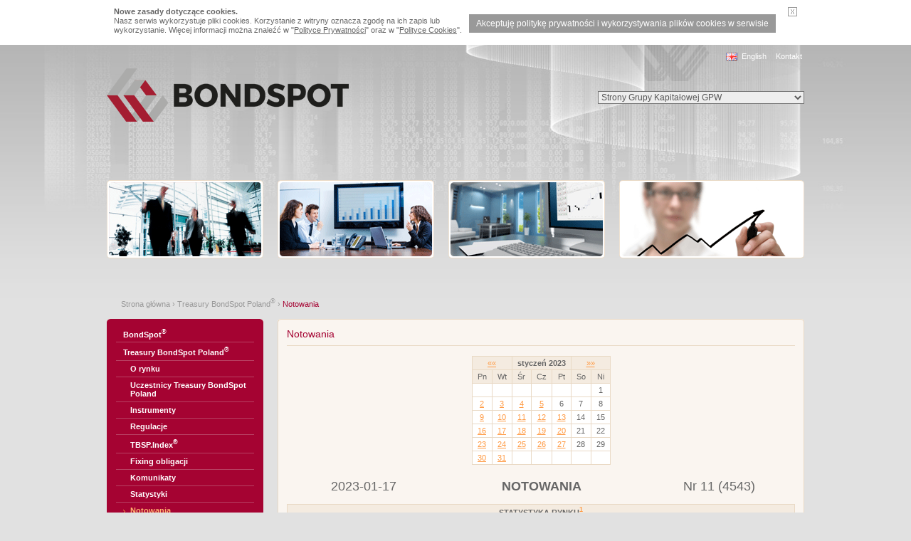

--- FILE ---
content_type: text/html; charset=UTF-8
request_url: https://www.bondspot.pl/notowania_TBSPoland?date=20230117&month=01&year=2023
body_size: 55186
content:


<!DOCTYPE html PUBLIC "-//W3C//DTD XHTML 1.0 Transitional//EN" "http://www.w3.org/TR/xhtml1/DTD/xhtml1-transitional.dtd">
<html xmlns="http://www.w3.org/1999/xhtml">
	<head>
		<meta http-equiv="Content-Type" content="text/html; charset=utf-8" />
				<title>BondSpot - Notowania</title>
		<meta name="robots" content="index, follow" />
		<meta name="description" content="BondSpot - Notowania" />
				<meta name="revisit-after" content="5 days" />		<meta name="author" content="SUPERMEDIA Interactive" />
		<link rel="stylesheet" type="text/css" href="html/css/style.css" />
		<script language="javascript" type="text/javascript" src="html/javascript/jquery-3.5.1.min.js"></script>
		<script language="javascript" type="text/javascript" src="html/javascript/jquery-migrate-1.4.1.min.js"></script>
				<script language="javascript" type="text/javascript" src="html/javascript/tools.js"></script>
		<script language="JavaScript" type="text/javascript" src="/cookies/cookie_info_pl.js"></script>
		<script type="text/javascript" src="html/javascript/echarts-en.min.js"></script>
	</head>
<body>
<!--UdmComment-->
<div id="main">
		<!-- header START -->
	<div id="header">
		<div id="logos" class="col w460px">
			<a href="root"><img src="html/img/logo_bondspot.png" alt="" /></a>
		</div>		
		<div id="topMenu" class="col w520px">
			<ul>
				<li><a href="root_en" id="en">English</a></li>
								<li><a href="kontakt">Kontakt</a></li>			        
			</ul>
		</div>
        <div id="grupaKapitalowa">
            <select name="link" >
                <option value="">Strony Grupy Kapitałowej GPW</option>
                <option value="http://www.gpw.pl/">Giełda Papierów Wartościowych – Główny Rynek</option>
                <option value="http://www.newconnect.pl/">Giełda Papierów Wartościowych – NewConnect</option>
                <option value="http://www.gpwcatalyst.pl/">Giełda Papierów Wartościowych – Catalyst</option>
                <option value="http://www.bondspot.pl/">BondSpot S.A.</option>
                <option value="http://www.tge.pl/">Towarowa Giełda Energii S.A.</option>
                <option value="http://www.irgit.pl/">Izba Rozliczeniowa Giełd Towarowych S.A.</option>
                <option value="http://www.infoengine.pl/">WSEInfoEngine S.A.</option>
                <option value="http://www.irk-wse.pl/">Instytut Rynku Kapitałowego S.A.</option>
                            </select>
        </div>
        
        <script type="text/javascript">
            $(document).ready(function(){
                $('#grupaKapitalowa select').change(function(){
                    if($(this).val() != '') {
                        var gk = window.open($(this).val(), '_blank');
                        gk.focus();
                    }
                    $('#grupaKapitalowa option:first').attr('selected','selected');
                });
            });
        </script>
        
		<div class="clear"></div>
	</div>
	<!-- header END -->	<div id="visual">
    <ul>
        <li><img src="html/img/foto_01_220x110.gif" alt="" /></li>
        <li><img src="html/img/foto_02_220x110.gif" alt="" /></li>
        <li><img src="html/img/foto_03_220x110.gif" alt="" /></li>
        <li class="last"><img src="html/img/foto_04_260x110.gif" alt="" /></li>
    </ul>
</div>		<div>
				<div id="path"><a href="root">Strona główna</a> &#8250; <a href="TBSPoland">Treasury BondSpot Poland<sup>®</sup></a> &#8250; <span class="active">Notowania</span></div>
				<div class="col w220px">
			<div id="leftMenu">
	<div class="header"></div>
	<div class="content">
		<ul><li class="first"><a href="1003">BondSpot<sup>®</sup></a></li><li><a href="TBSPoland">Treasury BondSpot Poland<sup>®</sup></a><ul class="submenu"><li><strong><a href="o_rynku">O rynku</a></strong></li><li><strong><a href="uczestnicy_TBSPoland">Uczestnicy Treasury BondSpot Poland</a></strong></li><li><strong><a href="instrumenty_TBSPoland">Instrumenty </a></strong></li><li><strong><a href="regulacje_TBSPoland">Regulacje </a></strong></li><li><strong><a href="tbsp_index_opis">TBSP.Index<sup>®</sup></a></strong></li><li><strong><a href="fixing_obligacji">Fixing obligacji</a></strong></li><li><strong><a href="1312">Komunikaty</a></strong></li><li><strong><a href="statystyki_TBSPoland">Statystyki</a></strong></li><li><strong><a class="active" href="notowania_TBSPoland">Notowania</a></strong></li><li><strong><a href="repo">REPO / Buy-Sell-Back</a></strong></li><li><strong><a href="dni_i_godziny_obrotu_TBSPoland">Dni i godziny obrotu</a></strong></li><li><strong><a href="1035">Dane rynkowe</a></strong></li><li><strong><a href="komitet_TBSPoland">Komitet rynku</a></strong></li><li><strong><a href="komitet_doradczy">Komitet doradczy</a></strong></li><li><strong><a href="MTS_dostawca_technologii">MTS - dostawca technologii</a></strong></li><li><strong><a href="1274">Raporty RTS 27</a></strong></li><li><strong><a href="1279">Opóźnione dane rynkowe</a></strong></li><li><strong><a href="kursy_referencyjne_tbsp">Kursy referencyjne TBSP</a></strong></li><li><strong><a href="1321">KDPW_CCP </a></strong></li><li><strong><a href="1322">Testy</a></strong></li><li><strong><a href="1305">Informacja o przetwarzaniu danych osobowych</a></strong></li><li><strong><a href="1325">MiFID II</a></strong></li></ul></li><li><a href="rynek_regulowany">Rynek Regulowany BondSpot</a></li><li><a href="ASO">Alternatywny System Obrotu</a></li><li><a href="1269">Zawieszenia i wykluczenia z obrotu</a></li><li><a href="1303">Polityka danych rynkowych</a></li><li><a href="InfAkcj">Informacje dla akcjonariuszy </a></li><li><a href="aktualnosci_PL">Aktualności</a></li><li><a href="1341">WATS</a></li><li><a href="4BN">4BondNet</a></li><li><a href="1288">Kontakt</a></li></ul>
	</div>
</div>

			

<div id="box_wykres1">
	<div class="box_wykres1_title">
		<div style="float: left;">TBSP.Index<sup>&reg;</sup></div>
		<div style="float: right;">2026-01-21</div>
		<div class="clear"></div>
	</div>
	<table>
				
		
		<tr>
			<th scope="col" colspan="2">Wartość otwarcia:</th>
		</tr>
		<tr>
			<td>Wartość:</td>
			<td>2240.90</td>
		</tr>
		<tr>
			<td>Zmiana:</td>
			<td>+0.71 (+0.03%)</td>
	  </tr>
	  	  		
		
		<tr>
			<th scope="col" colspan="2">Wartość zamknięcia:</th>
		</tr>
		<tr>
			<td>Wartość:</td>
			<td>2241.82</td>
		</tr>
		<tr>
			<td>Zmiana:</td>
			<td>+1.63 (+0.07%)</td>
	  </tr>
	    </table>
    <a href="https://www.bondspot.pl/tbsp_index_opis">zobacz szczegóły &gt;</a>
  </div>

			
			
			
		</div>
		<div class="col2 w740px">
			<div class="box_01 box_01_740px">
			


<div class="header">
	<h2>Notowania</h2>
</div>
<div class="content">
	<div class="txt">

		<table class="tab_01" style="width: 150px;" align="center">
	<thead>
		<tr>
			<th colspan="2">
												
													
													<a href="notowania_TBSPoland?month=12&amp;year=2022">&laquo;&laquo;</a>
			</th>
			<th colspan="3"><strong>styczeń 2023</strong></th>
			<th colspan="2">
				
																<a href="notowania_TBSPoland?month=2&amp;year=2023">&raquo;&raquo;</a>
							</th>
		</tr>
		<tr>
			<th>Pn</th>
			<th>Wt</th>
			<th>Śr</th>
			<th>Cz</th>
			<th>Pt</th>
			<th>So</th>
			<th>Ni</th>
		</tr>
	</thead>
	<tbody>
				<tr>
						<td align="center">
							</td>
						<td align="center">
							</td>
						<td align="center">
							</td>
						<td align="center">
							</td>
						<td align="center">
							</td>
						<td align="center">
							</td>
						<td align="center">
													1
											</td>
					</tr>
				<tr>
						<td align="center">
																						<a href="notowania_TBSPoland?date=20230102&amp;month=01&amp;year=2023">2</a>
																</td>
						<td align="center">
																						<a href="notowania_TBSPoland?date=20230103&amp;month=01&amp;year=2023">3</a>
																</td>
						<td align="center">
																						<a href="notowania_TBSPoland?date=20230104&amp;month=01&amp;year=2023">4</a>
																</td>
						<td align="center">
																						<a href="notowania_TBSPoland?date=20230105&amp;month=01&amp;year=2023">5</a>
																</td>
						<td align="center">
													6
											</td>
						<td align="center">
													7
											</td>
						<td align="center">
													8
											</td>
					</tr>
				<tr>
						<td align="center">
																						<a href="notowania_TBSPoland?date=20230109&amp;month=01&amp;year=2023">9</a>
																</td>
						<td align="center">
																						<a href="notowania_TBSPoland?date=20230110&amp;month=01&amp;year=2023">10</a>
																</td>
						<td align="center">
																						<a href="notowania_TBSPoland?date=20230111&amp;month=01&amp;year=2023">11</a>
																</td>
						<td align="center">
																						<a href="notowania_TBSPoland?date=20230112&amp;month=01&amp;year=2023">12</a>
																</td>
						<td align="center">
																						<a href="notowania_TBSPoland?date=20230113&amp;month=01&amp;year=2023">13</a>
																</td>
						<td align="center">
													14
											</td>
						<td align="center">
													15
											</td>
					</tr>
				<tr>
						<td align="center">
																						<a href="notowania_TBSPoland?date=20230116&amp;month=01&amp;year=2023">16</a>
																</td>
						<td align="center">
																						<a href="notowania_TBSPoland?date=20230117&amp;month=01&amp;year=2023">17</a>
																</td>
						<td align="center">
																						<a href="notowania_TBSPoland?date=20230118&amp;month=01&amp;year=2023">18</a>
																</td>
						<td align="center">
																						<a href="notowania_TBSPoland?date=20230119&amp;month=01&amp;year=2023">19</a>
																</td>
						<td align="center">
																						<a href="notowania_TBSPoland?date=20230120&amp;month=01&amp;year=2023">20</a>
																</td>
						<td align="center">
													21
											</td>
						<td align="center">
													22
											</td>
					</tr>
				<tr>
						<td align="center">
																						<a href="notowania_TBSPoland?date=20230123&amp;month=01&amp;year=2023">23</a>
																</td>
						<td align="center">
																						<a href="notowania_TBSPoland?date=20230124&amp;month=01&amp;year=2023">24</a>
																</td>
						<td align="center">
																						<a href="notowania_TBSPoland?date=20230125&amp;month=01&amp;year=2023">25</a>
																</td>
						<td align="center">
																						<a href="notowania_TBSPoland?date=20230126&amp;month=01&amp;year=2023">26</a>
																</td>
						<td align="center">
																						<a href="notowania_TBSPoland?date=20230127&amp;month=01&amp;year=2023">27</a>
																</td>
						<td align="center">
													28
											</td>
						<td align="center">
													29
											</td>
					</tr>
				<tr>
						<td align="center">
																						<a href="notowania_TBSPoland?date=20230130&amp;month=01&amp;year=2023">30</a>
																</td>
						<td align="center">
																						<a href="notowania_TBSPoland?date=20230131&amp;month=01&amp;year=2023">31</a>
																</td>
						<td align="center">
							</td>
						<td align="center">
							</td>
						<td align="center">
							</td>
						<td align="center">
							</td>
						<td align="center">
							</td>
					</tr>
			</tbody>
</table>

		
		
		<table width="100%" style="font-size: 18px;">
			<tr>
				<td align="center" width="30%"> 2023-01-17 </td>
				<td align="center" width="40%"> <strong> NOTOWANIA </strong> </td>
				<td align="center" width="30%"> Nr 11 (4543) </td>
			</tr>
		</table>

		<p></p>

				<table cellspacing="0" cellpadding="0" border="1" width="100%" class="tab_01">
			<tbody>
				<tr>
					<th colspan="10"><strong>STATYSTYKA RYNKU<sup><a href='#p1'>1</a></sup></strong></th>
				</tr>
				<tr>
					<th rowspan="3">INSTRUMENT</th>
					<th colspan="3">Transakcje rynku kasowego</th>
					<th colspan="3">Transakcje warunkowe</th>        
					<th colspan="3">Łączny obrót</th>
				</tr>      
				<tr>
					<th>Obrót nominalny</th>
					<th>Wartość obrotu</th>
					<th>Liczba trans.</th>
					<th>Obrót nominalny</th>
					<th>Wartość obrotu</th>
					<th>Liczba trans.</th>
					<th>Obrót nominalny</th>
					<th>Wartość obrotu</th>
					<th>Liczba trans.</th>
				</tr>
				<tr>
					<th>(mln)</th>
					<th>(mln)</th>
					<th>(szt.)</th>
					<th>(mln)</th>
					<th>(mln)</th>
					<th>(szt.)</th>
					<th>(mln)</th>
					<th>(mln)</th>
					<th>(szt.)</th>
				</tr>
				<tr>
					<td>Obligacje PLN</td>
					<td class="right">652,50</td>
					<td class="right">588,33</td>
					<td class="right">61</td>
					<td class="right">270,00</td>
					<td class="right">239,68</td>
					<td class="right">7</td>
					<td class="right">922,50</td>
					<td class="right">828,01</td>
					<td class="right">68</td>
				</tr>
				<tr>
					<td>Obligacje EUR</td>
					<td class="right">0,00</td>
					<td class="right">0,00</td>
					<td class="right">0</td>
					<td class="right">0,00</td>
					<td class="right">0,00</td>
					<td class="right">0</td>
					<td class="right">0,00</td>
					<td class="right">0,00</td>
					<td class="right">0</td>
				</tr>
				<tr>
					<td>Bony skarbowe</td>
					<td class="right">0,00</td>
					<td class="right">0,00</td>
					<td class="right">0</td>
					<td class="right">0,00</td>
					<td class="right">0,00</td>
					<td class="right">0</td>
					<td class="right">0,00</td>
					<td class="right">0,00</td>
					<td class="right">0</td>
				</tr>
							</tbody>
		</table>
				<p></p>
		<table class="tab_01">
			<tbody>
				<tr>
					<th colspan="12"><strong>PODSUMOWANIE OBROTU - OBLIGACJE PLN</strong></th>
				</tr>
				<tr>
					<th rowspan="3">NAZWA</th>
					<th rowspan="3">ISIN</th>
					<th colspan="2">Najlepsza oferta dnia</th>
					<th colspan="5">TRANSAKCJE - Ceny<sup><a href='#p2'>2</a></sup></th>
					<th colspan="3">OBROTY<sup><a href='#p1'>1</a></sup></th>
				</tr>
				<tr>
					<th>Cena K</th>
					<th>Cena S</th>
					<th>Pierwsza</th>
					<th>Maks.</th>
					<th>Min.</th>
					<th>Ostatnia</th>
					<th class="nobr">Średnia<sup><a href='#p3'>3</a></sup></th>
					<th>Wolumen</th>
					<th>Wartość</th>
					<th>Liczba trans.</th>
				</tr>
				<tr>
					<th>(%)</th>
					<th>(%)</th>
					<th>(%)</th>
					<th>(%)</th>
					<th>(%)</th>
					<th>(%)</th>
					<th>(%)</th>
					<th>(szt.)</th>
					<th>(mln&nbsp;zł)</th>
					<th>(szt.)</th>
				</tr>
																				<tr>
					<td>PS0123</td>
					<td>PL0000110151</td>
					<td class="right">99,93</td>
					<td class="right">99,99</td>
					<td class="right">0,000</td>
					<td class="right">0,000</td>
					<td class="right">0,000</td>
					<td class="right">0,000</td>
					<td class="right">0,000</td>
					<td class="right">0</td>
					<td class="right">0,00</td>
					<td class="right">0</td>
				</tr>
				
				
				
								<tr>
					<td>OK0423</td>
					<td>PL0000112900</td>
					<td class="right">98,47</td>
					<td class="right">98,57</td>
					<td class="right">0,000</td>
					<td class="right">0,000</td>
					<td class="right">0,000</td>
					<td class="right">0,000</td>
					<td class="right">0,000</td>
					<td class="right">0</td>
					<td class="right">0,00</td>
					<td class="right">0</td>
				</tr>
				
				
				
								<tr>
					<td>DS1023</td>
					<td>PL0000107264</td>
					<td class="right">98,60</td>
					<td class="right">98,65</td>
					<td class="right">98,600</td>
					<td class="right">98,600</td>
					<td class="right">98,590</td>
					<td class="right">98,590</td>
					<td class="right">98,599</td>
					<td class="right">90 000</td>
					<td class="right">89,59</td>
					<td class="right">4</td>
				</tr>
				
				
				
								<tr>
					<td>PS0424</td>
					<td>PL0000111191</td>
					<td class="right">95,85</td>
					<td class="right">95,77</td>
					<td class="right">95,770</td>
					<td class="right">95,790</td>
					<td class="right">95,770</td>
					<td class="right">95,790</td>
					<td class="right">95,783</td>
					<td class="right">30 000</td>
					<td class="right">29,29</td>
					<td class="right">2</td>
				</tr>
				
				
				
								<tr>
					<td>OK0724</td>
					<td>PL0000114021</td>
					<td class="right">91,55</td>
					<td class="right">91,48</td>
					<td class="right">0,000</td>
					<td class="right">0,000</td>
					<td class="right">0,000</td>
					<td class="right">0,000</td>
					<td class="right">0,000</td>
					<td class="right">0</td>
					<td class="right">0,00</td>
					<td class="right">0</td>
				</tr>
				
				
				
								<tr>
					<td>PS1024</td>
					<td>PL0000111720</td>
					<td class="right">94,00</td>
					<td class="right">93,95</td>
					<td class="right">0,000</td>
					<td class="right">0,000</td>
					<td class="right">0,000</td>
					<td class="right">0,000</td>
					<td class="right">0,000</td>
					<td class="right">0</td>
					<td class="right">0,00</td>
					<td class="right">0</td>
				</tr>
				
				
				
								<tr>
					<td>PS0425</td>
					<td>PL0000112728</td>
					<td class="right">89,17</td>
					<td class="right">89,11</td>
					<td class="right">89,170</td>
					<td class="right">89,170</td>
					<td class="right">89,000</td>
					<td class="right">89,000</td>
					<td class="right">89,132</td>
					<td class="right">60 000</td>
					<td class="right">53,81</td>
					<td class="right">6</td>
				</tr>
				
				
				
								<tr>
					<td>DS0725</td>
					<td>PL0000108197</td>
					<td class="right">93,74</td>
					<td class="right">93,68</td>
					<td class="right">93,610</td>
					<td class="right">93,610</td>
					<td class="right">93,600</td>
					<td class="right">93,600</td>
					<td class="right">93,607</td>
					<td class="right">30 000</td>
					<td class="right">28,56</td>
					<td class="right">3</td>
				</tr>
				
				
				
								<tr>
					<td>OK1025</td>
					<td>PL0000115283</td>
					<td class="right">0,00</td>
					<td class="right">0,00</td>
					<td class="right">0,000</td>
					<td class="right">0,000</td>
					<td class="right">0,000</td>
					<td class="right">0,000</td>
					<td class="right">0,000</td>
					<td class="right">0</td>
					<td class="right">0,00</td>
					<td class="right">0</td>
				</tr>
				
				
				
								<tr>
					<td>DS0726</td>
					<td>PL0000108866</td>
					<td class="right">89,10</td>
					<td class="right">88,83</td>
					<td class="right">88,800</td>
					<td class="right">88,980</td>
					<td class="right">88,790</td>
					<td class="right">88,980</td>
					<td class="right">88,886</td>
					<td class="right">77 500</td>
					<td class="right">69,83</td>
					<td class="right">8</td>
				</tr>
				
				
				
								<tr>
					<td>PS1026</td>
					<td>PL0000113460</td>
					<td class="right">81,03</td>
					<td class="right">80,89</td>
					<td class="right">80,860</td>
					<td class="right">80,930</td>
					<td class="right">80,850</td>
					<td class="right">80,930</td>
					<td class="right">80,880</td>
					<td class="right">30 000</td>
					<td class="right">24,28</td>
					<td class="right">3</td>
				</tr>
				
				
				
								<tr>
					<td>PS0527</td>
					<td>PL0000114393</td>
					<td class="right">91,65</td>
					<td class="right">91,27</td>
					<td class="right">91,440</td>
					<td class="right">91,440</td>
					<td class="right">91,270</td>
					<td class="right">91,270</td>
					<td class="right">91,354</td>
					<td class="right">70 000</td>
					<td class="right">65,67</td>
					<td class="right">7</td>
				</tr>
				
				
				
								<tr>
					<td>DS0727</td>
					<td>PL0000109427</td>
					<td class="right">86,81</td>
					<td class="right">86,40</td>
					<td class="right">86,470</td>
					<td class="right">86,810</td>
					<td class="right">86,470</td>
					<td class="right">86,810</td>
					<td class="right">86,645</td>
					<td class="right">125 000</td>
					<td class="right">109,83</td>
					<td class="right">13</td>
				</tr>
				
				
				
								<tr>
					<td>WS0428</td>
					<td>PL0000107611</td>
					<td class="right">85,69</td>
					<td class="right">85,42</td>
					<td class="right">0,000</td>
					<td class="right">0,000</td>
					<td class="right">0,000</td>
					<td class="right">0,000</td>
					<td class="right">0,000</td>
					<td class="right">0</td>
					<td class="right">0,00</td>
					<td class="right">0</td>
				</tr>
				
				
				
								<tr>
					<td>PS0728</td>
					<td>PL0000115192</td>
					<td class="right">106,61</td>
					<td class="right">106,43</td>
					<td class="right">0,000</td>
					<td class="right">0,000</td>
					<td class="right">0,000</td>
					<td class="right">0,000</td>
					<td class="right">0,000</td>
					<td class="right">0</td>
					<td class="right">0,00</td>
					<td class="right">0</td>
				</tr>
				
				
				
								<tr>
					<td>WS0429</td>
					<td>PL0000105391</td>
					<td class="right">99,39</td>
					<td class="right">99,11</td>
					<td class="right">0,000</td>
					<td class="right">0,000</td>
					<td class="right">0,000</td>
					<td class="right">0,000</td>
					<td class="right">0,000</td>
					<td class="right">0</td>
					<td class="right">0,00</td>
					<td class="right">0</td>
				</tr>
				
				
				
								<tr>
					<td>DS1029</td>
					<td>PL0000111498</td>
					<td class="right">82,64</td>
					<td class="right">82,45</td>
					<td class="right">82,600</td>
					<td class="right">82,610</td>
					<td class="right">82,600</td>
					<td class="right">82,610</td>
					<td class="right">82,603</td>
					<td class="right">40 000</td>
					<td class="right">33,30</td>
					<td class="right">4</td>
				</tr>
				
				
				
								<tr>
					<td>DS1030</td>
					<td>PL0000112736</td>
					<td class="right">71,50</td>
					<td class="right">70,90</td>
					<td class="right">0,000</td>
					<td class="right">0,000</td>
					<td class="right">0,000</td>
					<td class="right">0,000</td>
					<td class="right">0,000</td>
					<td class="right">0</td>
					<td class="right">0,00</td>
					<td class="right">0</td>
				</tr>
				
				
				
								<tr>
					<td>DS0432</td>
					<td>PL0000113783</td>
					<td class="right">70,24</td>
					<td class="right">69,77</td>
					<td class="right">69,930</td>
					<td class="right">69,930</td>
					<td class="right">69,890</td>
					<td class="right">69,890</td>
					<td class="right">69,918</td>
					<td class="right">50 000</td>
					<td class="right">35,60</td>
					<td class="right">6</td>
				</tr>
				
				
				
								<tr>
					<td>DS1033</td>
					<td>PL0000115291</td>
					<td class="right">98,83</td>
					<td class="right">99,23</td>
					<td class="right">0,000</td>
					<td class="right">0,000</td>
					<td class="right">0,000</td>
					<td class="right">0,000</td>
					<td class="right">0,000</td>
					<td class="right">0</td>
					<td class="right">0,00</td>
					<td class="right">0</td>
				</tr>
				
				
				
								<tr>
					<td>WS0437</td>
					<td>PL0000104857</td>
					<td class="right">83,48</td>
					<td class="right">101,47</td>
					<td class="right">0,000</td>
					<td class="right">0,000</td>
					<td class="right">0,000</td>
					<td class="right">0,000</td>
					<td class="right">0,000</td>
					<td class="right">0</td>
					<td class="right">0,00</td>
					<td class="right">0</td>
				</tr>
				
				
				
								<tr>
					<td>WS0447</td>
					<td>PL0000109765</td>
					<td class="right">0,00</td>
					<td class="right">0,00</td>
					<td class="right">0,000</td>
					<td class="right">0,000</td>
					<td class="right">0,000</td>
					<td class="right">0,000</td>
					<td class="right">0,000</td>
					<td class="right">0</td>
					<td class="right">0,00</td>
					<td class="right">0</td>
				</tr>
				
				
				
								<tr>
					<td>IZ0823</td>
					<td>PL0000105359</td>
					<td class="right">103,60</td>
					<td class="right">104,10</td>
					<td class="right">0,000</td>
					<td class="right">0,000</td>
					<td class="right">0,000</td>
					<td class="right">0,000</td>
					<td class="right">0,000</td>
					<td class="right">0</td>
					<td class="right">0,00</td>
					<td class="right">0</td>
				</tr>
				
				
				
								<tr>
					<td>WZ0124</td>
					<td>PL0000107454</td>
					<td class="right">100,60</td>
					<td class="right">100,67</td>
					<td class="right">0,000</td>
					<td class="right">0,000</td>
					<td class="right">0,000</td>
					<td class="right">0,000</td>
					<td class="right">0,000</td>
					<td class="right">0</td>
					<td class="right">0,00</td>
					<td class="right">0</td>
				</tr>
				
				
				
								<tr>
					<td>WZ0524</td>
					<td>PL0000110615</td>
					<td class="right">100,42</td>
					<td class="right">100,45</td>
					<td class="right">0,000</td>
					<td class="right">0,000</td>
					<td class="right">0,000</td>
					<td class="right">0,000</td>
					<td class="right">0,000</td>
					<td class="right">0</td>
					<td class="right">0,00</td>
					<td class="right">0</td>
				</tr>
				
				
				
								<tr>
					<td>WZ0525</td>
					<td>PL0000111738</td>
					<td class="right">99,73</td>
					<td class="right">99,84</td>
					<td class="right">0,000</td>
					<td class="right">0,000</td>
					<td class="right">0,000</td>
					<td class="right">0,000</td>
					<td class="right">0,000</td>
					<td class="right">0</td>
					<td class="right">0,00</td>
					<td class="right">0</td>
				</tr>
				
				
				
								<tr>
					<td>WZ0126</td>
					<td>PL0000108817</td>
					<td class="right">99,05</td>
					<td class="right">98,98</td>
					<td class="right">99,020</td>
					<td class="right">99,020</td>
					<td class="right">99,020</td>
					<td class="right">99,020</td>
					<td class="right">99,020</td>
					<td class="right">10 000</td>
					<td class="right">10,26</td>
					<td class="right">1</td>
				</tr>
				
				
				
								<tr>
					<td>WZ1126</td>
					<td>PL0000113130</td>
					<td class="right">97,72</td>
					<td class="right">97,73</td>
					<td class="right">0,000</td>
					<td class="right">0,000</td>
					<td class="right">0,000</td>
					<td class="right">0,000</td>
					<td class="right">0,000</td>
					<td class="right">0</td>
					<td class="right">0,00</td>
					<td class="right">0</td>
				</tr>
				
				
				
								<tr>
					<td>WZ1127</td>
					<td>PL0000114559</td>
					<td class="right">96,18</td>
					<td class="right">96,22</td>
					<td class="right">0,000</td>
					<td class="right">0,000</td>
					<td class="right">0,000</td>
					<td class="right">0,000</td>
					<td class="right">0,000</td>
					<td class="right">0</td>
					<td class="right">0,00</td>
					<td class="right">0</td>
				</tr>
				
				
				
								<tr>
					<td>WZ0528</td>
					<td>PL0000110383</td>
					<td class="right">95,98</td>
					<td class="right">96,05</td>
					<td class="right">0,000</td>
					<td class="right">0,000</td>
					<td class="right">0,000</td>
					<td class="right">0,000</td>
					<td class="right">0,000</td>
					<td class="right">0</td>
					<td class="right">0,00</td>
					<td class="right">0</td>
				</tr>
				
				
				
								<tr>
					<td>WZ1129</td>
					<td>PL0000111928</td>
					<td class="right">94,65</td>
					<td class="right">94,55</td>
					<td class="right">94,600</td>
					<td class="right">94,660</td>
					<td class="right">94,600</td>
					<td class="right">94,660</td>
					<td class="right">94,643</td>
					<td class="right">40 000</td>
					<td class="right">38,32</td>
					<td class="right">4</td>
				</tr>
				
				
				
								<tr>
					<td>WZ1131</td>
					<td>PL0000113213</td>
					<td class="right">93,35</td>
					<td class="right">93,37</td>
					<td class="right">0,000</td>
					<td class="right">0,000</td>
					<td class="right">0,000</td>
					<td class="right">0,000</td>
					<td class="right">0,000</td>
					<td class="right">0</td>
					<td class="right">0,00</td>
					<td class="right">0</td>
				</tr>
				
				
				
								<tr>
					<td>WZ0533</td>
					<td>PL0000115028</td>
					<td class="right">91,77</td>
					<td class="right">92,23</td>
					<td class="right">0,000</td>
					<td class="right">0,000</td>
					<td class="right">0,000</td>
					<td class="right">0,000</td>
					<td class="right">0,000</td>
					<td class="right">0</td>
					<td class="right">0,00</td>
					<td class="right">0</td>
				</tr>
				
				
				
								<tr>
					<td colspan="9" class="right"><strong>RAZEM</strong></td>
					<td class="right nowrap"><strong>652 500</strong></td>
					<td class="right nowrap"><strong>588,33</strong></td>
					<td class="right"><strong>61</strong></td>
				</tr>
			</tbody>
		</table>
						<p></p>
		<table class="tab_01">
			<tbody>
				<tr>
					<th colspan="12"><strong>PODSUMOWANIE OBROTU - OBLIGACJE EUR</strong></th>
				</tr>
				<tr>
					<th rowspan="3">NAZWA</th>
					<th rowspan="3">ISIN</th>
					<th colspan="2">Najlepsza oferta dnia</th>
					<th colspan="5">TRANSAKCJE - Ceny<sup><a href='#p2'>2</a></sup></th>
					<th colspan="3">OBROTY<sup><a href='#p1'>1</a></sup></th>
				</tr>
				<tr>
					<th>Cena K</th>
					<th>Cena S</th>
					<th>Pierwsza</th>
					<th>Maks.</th>
					<th>Min.</th>
					<th>Ostatnia</th>
					<th>Średnia<sup><a href='#p3'>3</a></sup></th>
					<th>Wolumen</th>
					<th>Wartość</th>
					<th>Liczba trans.</th>
				</tr>
				<tr>
					<th>(%)</th>
					<th>(%)</th>
					<th>(%)</th>
					<th>(%)</th>
					<th>(%)</th>
					<th>(%)</th>
					<th>(%)</th>
					<th>(szt.)</th>
					<th>(mln&nbsp;EUR)</th>
					<th>(szt.)</th>
				</tr>
																				<tr>
					<td>EUR0723</td>
					<td>XS2199493169</td>
					<td class="right">0,00</td>
					<td class="right">0,00</td>
					<td class="right">0,000</td>
					<td class="right">0,000</td>
					<td class="right">0,000</td>
					<td class="right">0,000</td>
					<td class="right">0,000</td>
					<td class="right">0</td>
					<td class="right">0,00</td>
					<td class="right">0</td>
				</tr>
				
				
				
								<tr>
					<td>EUR0124</td>
					<td>XS1015428821</td>
					<td class="right">0,00</td>
					<td class="right">0,00</td>
					<td class="right">0,000</td>
					<td class="right">0,000</td>
					<td class="right">0,000</td>
					<td class="right">0,000</td>
					<td class="right">0,000</td>
					<td class="right">0</td>
					<td class="right">0,00</td>
					<td class="right">0</td>
				</tr>
				
				
				
								<tr>
					<td>EUR0724</td>
					<td>XS0841073793</td>
					<td class="right">0,00</td>
					<td class="right">0,00</td>
					<td class="right">0,000</td>
					<td class="right">0,000</td>
					<td class="right">0,000</td>
					<td class="right">0,000</td>
					<td class="right">0,000</td>
					<td class="right">0</td>
					<td class="right">0,00</td>
					<td class="right">0</td>
				</tr>
				
				
				
								<tr>
					<td>EUR0125</td>
					<td>XS0479333311</td>
					<td class="right">0,00</td>
					<td class="right">0,00</td>
					<td class="right">0,000</td>
					<td class="right">0,000</td>
					<td class="right">0,000</td>
					<td class="right">0,000</td>
					<td class="right">0,000</td>
					<td class="right">0</td>
					<td class="right">0,00</td>
					<td class="right">0</td>
				</tr>
				
				
				
								<tr>
					<td>EUR0225</td>
					<td>XS2114767457</td>
					<td class="right">0,00</td>
					<td class="right">0,00</td>
					<td class="right">0,000</td>
					<td class="right">0,000</td>
					<td class="right">0,000</td>
					<td class="right">0,000</td>
					<td class="right">0,000</td>
					<td class="right">0</td>
					<td class="right">0,00</td>
					<td class="right">0</td>
				</tr>
				
				
				
								<tr>
					<td>EUR0925</td>
					<td>XS1288467605</td>
					<td class="right">0,00</td>
					<td class="right">0,00</td>
					<td class="right">0,000</td>
					<td class="right">0,000</td>
					<td class="right">0,000</td>
					<td class="right">0,000</td>
					<td class="right">0,000</td>
					<td class="right">0</td>
					<td class="right">0,00</td>
					<td class="right">0</td>
				</tr>
				
				
				
								<tr>
					<td>EUR0126</td>
					<td>XS1346201616</td>
					<td class="right">0,00</td>
					<td class="right">0,00</td>
					<td class="right">0,000</td>
					<td class="right">0,000</td>
					<td class="right">0,000</td>
					<td class="right">0,000</td>
					<td class="right">0,000</td>
					<td class="right">0</td>
					<td class="right">0,00</td>
					<td class="right">0</td>
				</tr>
				
				
				
								<tr>
					<td>EUR0527</td>
					<td>XS1209947271</td>
					<td class="right">0,00</td>
					<td class="right">0,00</td>
					<td class="right">0,000</td>
					<td class="right">0,000</td>
					<td class="right">0,000</td>
					<td class="right">0,000</td>
					<td class="right">0,000</td>
					<td class="right">0</td>
					<td class="right">0,00</td>
					<td class="right">0</td>
				</tr>
				
				
				
								<tr>
					<td>EUR1027</td>
					<td>XS1584894650</td>
					<td class="right">0,00</td>
					<td class="right">0,00</td>
					<td class="right">0,000</td>
					<td class="right">0,000</td>
					<td class="right">0,000</td>
					<td class="right">0,000</td>
					<td class="right">0,000</td>
					<td class="right">0</td>
					<td class="right">0,00</td>
					<td class="right">0</td>
				</tr>
				
				
				
								<tr>
					<td>EUR1028</td>
					<td>XS1508566392</td>
					<td class="right">0,00</td>
					<td class="right">0,00</td>
					<td class="right">0,000</td>
					<td class="right">0,000</td>
					<td class="right">0,000</td>
					<td class="right">0,000</td>
					<td class="right">0,000</td>
					<td class="right">0</td>
					<td class="right">0,00</td>
					<td class="right">0</td>
				</tr>
				
				
				
								<tr>
					<td>EUR0532</td>
					<td>XS2447602793</td>
					<td class="right">0,00</td>
					<td class="right">0,00</td>
					<td class="right">0,000</td>
					<td class="right">0,000</td>
					<td class="right">0,000</td>
					<td class="right">0,000</td>
					<td class="right">0,000</td>
					<td class="right">0</td>
					<td class="right">0,00</td>
					<td class="right">0</td>
				</tr>
				
				
				
								<tr>
					<td>EUR0136</td>
					<td>XS1346201889</td>
					<td class="right">0,00</td>
					<td class="right">0,00</td>
					<td class="right">0,000</td>
					<td class="right">0,000</td>
					<td class="right">0,000</td>
					<td class="right">0,000</td>
					<td class="right">0,000</td>
					<td class="right">0</td>
					<td class="right">0,00</td>
					<td class="right">0</td>
				</tr>
				
				
				
								<tr>
					<td>EUR1046</td>
					<td>XS1508566558</td>
					<td class="right">0,00</td>
					<td class="right">0,00</td>
					<td class="right">0,000</td>
					<td class="right">0,000</td>
					<td class="right">0,000</td>
					<td class="right">0,000</td>
					<td class="right">0,000</td>
					<td class="right">0</td>
					<td class="right">0,00</td>
					<td class="right">0</td>
				</tr>
				
				
				
								<tr>
					<td colspan="9" class="right"><strong>RAZEM</strong></td>
					<td class="right nowrap"><strong>0</strong></td>
					<td class="right nowrap"><strong>0,00</strong></td>
					<td class="right"><strong>0</strong></td>
				</tr>
			</tbody>
		</table>
												<p></p>
		<table class="tab_01">
			<tbody>
				<tr>
					<th colspan="8"><strong>FIXING - OBLIGACJE (9:30)</strong></th>
				</tr>
				<tr>
					<th rowspan="2">NAZWA</th>
					<th rowspan="2">ISIN</th>
					<th>Cena K</th>
					<th>Cena S</th>
					<th>Rent. K</th>
					<th>Rent. S</th>
					<th>Fixing</th>
					<th>Rent.Fix.</th>
				</tr>
				<tr>
					<th>(zł)</th>
					<th>(zł)</th>
					<th>(%)</th>
					<th>(%)</th>
					<th>(zł)</th>
					<th>(%)</th>
				</tr>
								<tr>
					<td>OK0423</td>
					<td>PL0000112900</td>
					<td class="right">98,44</td>
					<td class="right">98,63</td>
					<td class="right">6,03</td>
					<td class="right">5,28</td>
					<td class="right">98,54</td>
					<td class="right">5,63</td>
				</tr>
								<tr>
					<td>IZ0823</td>
					<td>PL0000105359</td>
					<td class="right">103,49</td>
					<td class="right">104,35</td>
					<td class="right">---</td>
					<td class="right">---</td>
					<td class="right">103,92</td>
					<td class="right">---</td>
				</tr>
								<tr>
					<td>DS1023</td>
					<td>PL0000107264</td>
					<td class="right">98,58</td>
					<td class="right">98,74</td>
					<td class="right">5,89</td>
					<td class="right">5,67</td>
					<td class="right">98,66</td>
					<td class="right">5,78</td>
				</tr>
								<tr>
					<td>WZ0124</td>
					<td>PL0000107454</td>
					<td class="right">100,54</td>
					<td class="right">100,74</td>
					<td class="right">---</td>
					<td class="right">---</td>
					<td class="right">100,64</td>
					<td class="right">---</td>
				</tr>
								<tr>
					<td>PS0424</td>
					<td>PL0000111191</td>
					<td class="right">95,68</td>
					<td class="right">95,88</td>
					<td class="right">6,13</td>
					<td class="right">5,96</td>
					<td class="right">95,78</td>
					<td class="right">6,05</td>
				</tr>
								<tr>
					<td>WZ0524</td>
					<td>PL0000110615</td>
					<td class="right">100,30</td>
					<td class="right">100,53</td>
					<td class="right">---</td>
					<td class="right">---</td>
					<td class="right">100,42</td>
					<td class="right">---</td>
				</tr>
								<tr>
					<td>OK0724</td>
					<td>PL0000114021</td>
					<td class="right">91,42</td>
					<td class="right">91,61</td>
					<td class="right">6,10</td>
					<td class="right">5,95</td>
					<td class="right">91,52</td>
					<td class="right">6,02</td>
				</tr>
								<tr>
					<td>PS1024</td>
					<td>PL0000111720</td>
					<td class="right">93,84</td>
					<td class="right">94,18</td>
					<td class="right">6,02</td>
					<td class="right">5,80</td>
					<td class="right">94,01</td>
					<td class="right">5,91</td>
				</tr>
								<tr>
					<td>PS0425</td>
					<td>PL0000112728</td>
					<td class="right">89,10</td>
					<td class="right">89,44</td>
					<td class="right">6,04</td>
					<td class="right">5,86</td>
					<td class="right">89,27</td>
					<td class="right">5,95</td>
				</tr>
								<tr>
					<td>WZ0525</td>
					<td>PL0000111738</td>
					<td class="right">99,61</td>
					<td class="right">99,89</td>
					<td class="right">---</td>
					<td class="right">---</td>
					<td class="right">99,75</td>
					<td class="right">---</td>
				</tr>
								<tr>
					<td>DS0725</td>
					<td>PL0000108197</td>
					<td class="right">93,61</td>
					<td class="right">94,08</td>
					<td class="right">6,05</td>
					<td class="right">5,83</td>
					<td class="right">93,85</td>
					<td class="right">5,94</td>
				</tr>
								<tr>
					<td>WZ0126</td>
					<td>PL0000108817</td>
					<td class="right">98,79</td>
					<td class="right">99,06</td>
					<td class="right">---</td>
					<td class="right">---</td>
					<td class="right">98,93</td>
					<td class="right">---</td>
				</tr>
								<tr>
					<td>DS0726</td>
					<td>PL0000108866</td>
					<td class="right">88,81</td>
					<td class="right">89,26</td>
					<td class="right">6,13</td>
					<td class="right">5,97</td>
					<td class="right">89,04</td>
					<td class="right">6,05</td>
				</tr>
								<tr>
					<td>PS1026</td>
					<td>PL0000113460</td>
					<td class="right">80,86</td>
					<td class="right">81,30</td>
					<td class="right">6,09</td>
					<td class="right">5,93</td>
					<td class="right">81,08</td>
					<td class="right">6,01</td>
				</tr>
								<tr>
					<td>WZ1126</td>
					<td>PL0000113130</td>
					<td class="right">97,63</td>
					<td class="right">97,88</td>
					<td class="right">---</td>
					<td class="right">---</td>
					<td class="right">97,76</td>
					<td class="right">---</td>
				</tr>
								<tr>
					<td>PS0527</td>
					<td>PL0000114393</td>
					<td class="right">91,47</td>
					<td class="right">91,86</td>
					<td class="right">6,03</td>
					<td class="right">5,92</td>
					<td class="right">91,67</td>
					<td class="right">5,97</td>
				</tr>
								<tr>
					<td>DS0727</td>
					<td>PL0000109427</td>
					<td class="right">86,47</td>
					<td class="right">86,97</td>
					<td class="right">6,00</td>
					<td class="right">5,86</td>
					<td class="right">86,72</td>
					<td class="right">5,93</td>
				</tr>
								<tr>
					<td>WZ1127</td>
					<td>PL0000114559</td>
					<td class="right">96,03</td>
					<td class="right">96,27</td>
					<td class="right">---</td>
					<td class="right">---</td>
					<td class="right">96,15</td>
					<td class="right">---</td>
				</tr>
								<tr>
					<td>WS0428</td>
					<td>PL0000107611</td>
					<td class="right">85,51</td>
					<td class="right">86,05</td>
					<td class="right">6,04</td>
					<td class="right">5,90</td>
					<td class="right">85,78</td>
					<td class="right">5,97</td>
				</tr>
								<tr>
					<td>WZ0528</td>
					<td>PL0000110383</td>
					<td class="right">95,72</td>
					<td class="right">96,11</td>
					<td class="right">---</td>
					<td class="right">---</td>
					<td class="right">95,92</td>
					<td class="right">---</td>
				</tr>
								<tr>
					<td>WS0429</td>
					<td>PL0000105391</td>
					<td class="right">99,01</td>
					<td class="right">99,81</td>
					<td class="right">5,93</td>
					<td class="right">5,78</td>
					<td class="right">99,41</td>
					<td class="right">5,85</td>
				</tr>
								<tr>
					<td>DS1029</td>
					<td>PL0000111498</td>
					<td class="right">82,35</td>
					<td class="right">83,11</td>
					<td class="right">5,99</td>
					<td class="right">5,84</td>
					<td class="right">82,73</td>
					<td class="right">5,91</td>
				</tr>
								<tr>
					<td>WZ1129</td>
					<td>PL0000111928</td>
					<td class="right">94,19</td>
					<td class="right">94,60</td>
					<td class="right">---</td>
					<td class="right">---</td>
					<td class="right">94,40</td>
					<td class="right">---</td>
				</tr>
								<tr>
					<td>DS1030</td>
					<td>PL0000112736</td>
					<td class="right">70,81</td>
					<td class="right">71,58</td>
					<td class="right">6,07</td>
					<td class="right">5,92</td>
					<td class="right">71,20</td>
					<td class="right">5,99</td>
				</tr>
								<tr>
					<td>WZ1131</td>
					<td>PL0000113213</td>
					<td class="right">92,96</td>
					<td class="right">93,43</td>
					<td class="right">---</td>
					<td class="right">---</td>
					<td class="right">93,20</td>
					<td class="right">---</td>
				</tr>
								<tr>
					<td>DS0432</td>
					<td>PL0000113783</td>
					<td class="right">69,99</td>
					<td class="right">70,55</td>
					<td class="right">6,08</td>
					<td class="right">5,98</td>
					<td class="right">70,27</td>
					<td class="right">6,03</td>
				</tr>
								</tbody>
			</table>
						<p></p>
		<table class="tab_01">
			<tbody>
				<tr>
					<th colspan="8"><strong>FIXING - OBLIGACJE (16:30)</strong></th>
				</tr>
				<tr>
					<th rowspan="2">NAZWA</th>
					<th rowspan="2">ISIN</th>
					<th>Cena K</th>
					<th>Cena S</th>
					<th>Rent. K</th>
					<th>Rent. S</th>
					<th>Fixing</th>
					<th>Rent.Fix.</th>
				</tr>
				<tr>
					<th>(zł)</th>
					<th>(zł)</th>
					<th>(%)</th>
					<th>(%)</th>
					<th>(zł)</th>
					<th>(%)</th>
				</tr>
								<tr>
					<td>OK0423</td>
					<td>PL0000112900</td>
					<td class="right">98,43</td>
					<td class="right">98,63</td>
					<td class="right">6,06</td>
					<td class="right">5,28</td>
					<td class="right">98,53</td>
					<td class="right">5,67</td>
				</tr>
								<tr>
					<td>IZ0823</td>
					<td>PL0000105359</td>
					<td class="right">103,36</td>
					<td class="right">104,28</td>
					<td class="right">---</td>
					<td class="right">---</td>
					<td class="right">103,82</td>
					<td class="right">---</td>
				</tr>
								<tr>
					<td>DS1023</td>
					<td>PL0000107264</td>
					<td class="right">98,55</td>
					<td class="right">98,76</td>
					<td class="right">5,93</td>
					<td class="right">5,64</td>
					<td class="right">98,66</td>
					<td class="right">5,78</td>
				</tr>
								<tr>
					<td>WZ0124</td>
					<td>PL0000107454</td>
					<td class="right">100,56</td>
					<td class="right">100,75</td>
					<td class="right">---</td>
					<td class="right">---</td>
					<td class="right">100,66</td>
					<td class="right">---</td>
				</tr>
								<tr>
					<td>PS0424</td>
					<td>PL0000111191</td>
					<td class="right">95,72</td>
					<td class="right">95,96</td>
					<td class="right">6,10</td>
					<td class="right">5,89</td>
					<td class="right">95,84</td>
					<td class="right">5,99</td>
				</tr>
								<tr>
					<td>WZ0524</td>
					<td>PL0000110615</td>
					<td class="right">100,38</td>
					<td class="right">100,60</td>
					<td class="right">---</td>
					<td class="right">---</td>
					<td class="right">100,49</td>
					<td class="right">---</td>
				</tr>
								<tr>
					<td>OK0724</td>
					<td>PL0000114021</td>
					<td class="right">91,48</td>
					<td class="right">91,67</td>
					<td class="right">6,05</td>
					<td class="right">5,91</td>
					<td class="right">91,58</td>
					<td class="right">5,98</td>
				</tr>
								<tr>
					<td>PS1024</td>
					<td>PL0000111720</td>
					<td class="right">93,97</td>
					<td class="right">94,17</td>
					<td class="right">5,93</td>
					<td class="right">5,81</td>
					<td class="right">94,07</td>
					<td class="right">5,87</td>
				</tr>
								<tr>
					<td>PS0425</td>
					<td>PL0000112728</td>
					<td class="right">89,14</td>
					<td class="right">89,50</td>
					<td class="right">6,02</td>
					<td class="right">5,83</td>
					<td class="right">89,32</td>
					<td class="right">5,92</td>
				</tr>
								<tr>
					<td>WZ0525</td>
					<td>PL0000111738</td>
					<td class="right">99,69</td>
					<td class="right">99,98</td>
					<td class="right">---</td>
					<td class="right">---</td>
					<td class="right">99,84</td>
					<td class="right">---</td>
				</tr>
								<tr>
					<td>DS0725</td>
					<td>PL0000108197</td>
					<td class="right">93,63</td>
					<td class="right">94,16</td>
					<td class="right">6,04</td>
					<td class="right">5,80</td>
					<td class="right">93,90</td>
					<td class="right">5,92</td>
				</tr>
								<tr>
					<td>WZ0126</td>
					<td>PL0000108817</td>
					<td class="right">98,97</td>
					<td class="right">99,22</td>
					<td class="right">---</td>
					<td class="right">---</td>
					<td class="right">99,10</td>
					<td class="right">---</td>
				</tr>
								<tr>
					<td>DS0726</td>
					<td>PL0000108866</td>
					<td class="right">89,01</td>
					<td class="right">89,32</td>
					<td class="right">6,06</td>
					<td class="right">5,95</td>
					<td class="right">89,17</td>
					<td class="right">6,00</td>
				</tr>
								<tr>
					<td>PS1026</td>
					<td>PL0000113460</td>
					<td class="right">80,99</td>
					<td class="right">81,37</td>
					<td class="right">6,04</td>
					<td class="right">5,91</td>
					<td class="right">81,18</td>
					<td class="right">5,98</td>
				</tr>
								<tr>
					<td>WZ1126</td>
					<td>PL0000113130</td>
					<td class="right">97,64</td>
					<td class="right">97,88</td>
					<td class="right">---</td>
					<td class="right">---</td>
					<td class="right">97,76</td>
					<td class="right">---</td>
				</tr>
								<tr>
					<td>PS0527</td>
					<td>PL0000114393</td>
					<td class="right">91,58</td>
					<td class="right">91,93</td>
					<td class="right">6,00</td>
					<td class="right">5,90</td>
					<td class="right">91,76</td>
					<td class="right">5,95</td>
				</tr>
								<tr>
					<td>DS0727</td>
					<td>PL0000109427</td>
					<td class="right">86,59</td>
					<td class="right">86,97</td>
					<td class="right">5,97</td>
					<td class="right">5,86</td>
					<td class="right">86,78</td>
					<td class="right">5,92</td>
				</tr>
								<tr>
					<td>WZ1127</td>
					<td>PL0000114559</td>
					<td class="right">96,06</td>
					<td class="right">96,36</td>
					<td class="right">---</td>
					<td class="right">---</td>
					<td class="right">96,21</td>
					<td class="right">---</td>
				</tr>
								<tr>
					<td>WS0428</td>
					<td>PL0000107611</td>
					<td class="right">85,65</td>
					<td class="right">86,18</td>
					<td class="right">6,00</td>
					<td class="right">5,87</td>
					<td class="right">85,92</td>
					<td class="right">5,93</td>
				</tr>
								<tr>
					<td>WZ0528</td>
					<td>PL0000110383</td>
					<td class="right">95,90</td>
					<td class="right">96,24</td>
					<td class="right">---</td>
					<td class="right">---</td>
					<td class="right">96,07</td>
					<td class="right">---</td>
				</tr>
								<tr>
					<td>WS0429</td>
					<td>PL0000105391</td>
					<td class="right">99,30</td>
					<td class="right">100,05</td>
					<td class="right">5,88</td>
					<td class="right">5,73</td>
					<td class="right">99,68</td>
					<td class="right">5,80</td>
				</tr>
								<tr>
					<td>DS1029</td>
					<td>PL0000111498</td>
					<td class="right">82,58</td>
					<td class="right">83,16</td>
					<td class="right">5,95</td>
					<td class="right">5,83</td>
					<td class="right">82,87</td>
					<td class="right">5,89</td>
				</tr>
								<tr>
					<td>WZ1129</td>
					<td>PL0000111928</td>
					<td class="right">94,57</td>
					<td class="right">94,89</td>
					<td class="right">---</td>
					<td class="right">---</td>
					<td class="right">94,73</td>
					<td class="right">---</td>
				</tr>
								<tr>
					<td>DS1030</td>
					<td>PL0000112736</td>
					<td class="right">71,38</td>
					<td class="right">71,98</td>
					<td class="right">5,96</td>
					<td class="right">5,84</td>
					<td class="right">71,68</td>
					<td class="right">5,90</td>
				</tr>
								<tr>
					<td>WZ1131</td>
					<td>PL0000113213</td>
					<td class="right">93,17</td>
					<td class="right">93,59</td>
					<td class="right">---</td>
					<td class="right">---</td>
					<td class="right">93,38</td>
					<td class="right">---</td>
				</tr>
								<tr>
					<td>DS0432</td>
					<td>PL0000113783</td>
					<td class="right">70,08</td>
					<td class="right">70,77</td>
					<td class="right">6,06</td>
					<td class="right">5,94</td>
					<td class="right">70,43</td>
					<td class="right">6,00</td>
				</tr>
								</tbody>
			</table>
							<p></p>
			<table class="tab_01">
				<tbody>
					<tr>
						<th colspan="8"><strong>TRANSAKCJE WARUNKOWE</strong></th>
					</tr>
					
										<tr>
						<th colspan="8"><strong>Transakcje warunkowe specjalne (PLN)</strong></th>
					</tr>
					<tr>
						<th colspan="8"><strong>Obligacje</strong></th>
					</tr>
					<tr>
						<th rowspan="3">Nazwa</th>
						<th rowspan="3">ISIN</th>
						<th colspan="2">Termin</th>
						<th colspan="3">Stopa repo</th>
						<th>Obrót nominalny</th>
					</tr>
					<tr>
						<th rowspan="2">Kod</th>
						<th rowspan="2">Dni</th>
						<th>Min.</th>
						<th>Maks.</th>
						<th>Średnia</th>
						<th rowspan="2">(mln&nbsp;zł)</th>
					</tr>
					<tr>
						<th>(%)</th>
						<th>(%)</th>
						<th>(%)</th>
					</tr>
															<tr>
						<td>DS0727</td>
						<td>PL0000109427</td>
						<td>1/2</td>
						<td class="right">1</td>
						<td class="right">6,250</td>
						<td class="right">6,250</td>
						<td class="right">6,250</td>
						<td class="right">30</td>
					</tr>
					
										<tr>
						<td>WZ0126</td>
						<td>PL0000108817</td>
						<td>1/2</td>
						<td class="right">1</td>
						<td class="right">6,250</td>
						<td class="right">6,250</td>
						<td class="right">6,250</td>
						<td class="right">30</td>
					</tr>
					
										<tr>
						<td>DS0727</td>
						<td>PL0000109427</td>
						<td>1/8</td>
						<td class="right">7</td>
						<td class="right">6,350</td>
						<td class="right">6,350</td>
						<td class="right">6,350</td>
						<td class="right">40</td>
					</tr>
					
										<tr>
						<td>PS1024</td>
						<td>PL0000111720</td>
						<td>1/8</td>
						<td class="right">7</td>
						<td class="right">6,350</td>
						<td class="right">6,350</td>
						<td class="right">6,350</td>
						<td class="right">40</td>
					</tr>
					
										<tr>
						<td>DS0432</td>
						<td>PL0000113783</td>
						<td>1/8</td>
						<td class="right">7</td>
						<td class="right">6,350</td>
						<td class="right">6,350</td>
						<td class="right">6,350</td>
						<td class="right">60</td>
					</tr>
					
										<tr>
						<td>PS0527</td>
						<td>PL0000114393</td>
						<td>1/8</td>
						<td class="right">7</td>
						<td class="right">6,350</td>
						<td class="right">6,350</td>
						<td class="right">6,350</td>
						<td class="right">30</td>
					</tr>
					
										<tr>
						<td>WZ1129</td>
						<td>PL0000111928</td>
						<td>1/8</td>
						<td class="right">7</td>
						<td class="right">6,350</td>
						<td class="right">6,350</td>
						<td class="right">6,350</td>
						<td class="right">40</td>
					</tr>
					
										<tr>
						<td class="right" colspan="7"><strong>RAZEM</strong></td>
						<td class="right"><strong>270</strong></td>
					</tr>
										
					                    					
										                    
				</tbody>
			</table>
			        <p><a name="p1">&nbsp;</a><sup>1</sup> Dane uwzględniają transakcje zawarte w wyniku odpowiedzi na zapytanie RFQ.</p>
        <p><a name="p2">&nbsp;</a><sup>2</sup> Dane nie uwzględniają transakcji zawartych w wyniku odpowiedzi na zapytanie RFQ.</p>
        <p><a name="p3">&nbsp;</a><sup>3</sup> Średnia ważona wolumenem.</p>
		

	</div>
</div>
			
			
			</div>
		</div>
		<div class="clear"></div>
	</div>
			<div id="sites">
<ul>
<li><a href="http://www.gpwcatalyst.pl" target="_blank"><img src="pub/images/LOGA/CATALYST_pl_1.jpg" alt="Catalyst" /></a></li>
<li><a href="http://www.gpw.pl" target="_blank"><img src="pub/images/LOGA/GPW_pl_RGB_1_1_1.jpg" alt="GPW" /></a></li>
<li><a href="https://www.mtsmarkets.com/about-us" target="_blank"><img src="pub/images/foto/banner140x48_03.jpg" alt="MTS Group" /></a></li>
<li><a href="https://www.mf.gov.pl/ministerstwo-finansow" target="_blank"><img src="pub/images/foto/banner140x48_04.jpg" alt="Ministerstwo Finansów" /></a></li>
<li><a href="https://www.kdpw.pl/" target="_blank"><img src="pub/images/LOGA/KDPW_Logo_color_pos_RGB_1.jpg" alt="KDPW" /></a></li>
<li><a href="https://www.kdpwccp.pl/pl/index.html" target="_blank"><img src="pub/images/LOGA/CCP_2022_2.jpg" alt="KDPW_CCP" /></a></li>
</ul>
</div>

			<div id="footer">
	<ul>
		<li class="copy">&copy; BondSpot 2009</li>
<li class="first"><a href="mapa_serwisu">Mapa serwisu</a></li>
<li><a href="zastrzezenia_prawne">Zastrzeżenia prawne</a></li>
<li><a href="ochrona_prywatnosci">Polityka Prywatności</a></li>
		<li class="smi"><a href="http://www.smi.pl">SUPERMEDIA Interactive</a></li>
	</ul>
</div>
	</div>
<!--/UdmComment-->
</body>
</html>

--- FILE ---
content_type: text/css
request_url: https://www.bondspot.pl/cookies/cookie.css
body_size: 3849
content:
#mpc_cookie_intro {
    background: #fff;
    overflow: hidden;
}
#mpc_cookie_intro_content {
    width:960px;
    margin:10px auto;
    font:11px/120% arial,sans-serif !important;
    color:#666;
    position:relative;
    text-align: left;
}
#mpc_cookie_intro_content p {
    /*margin-right:150px;*/
    font:11px/120% arial,sans-serif !important;
    color:#666;
    margin-right: 30px;
}
#mpc_cookie_intro_content span {
    font-weight:bold;
    display:block;
}
#mpc_cookie_intro_content p a {
    font:11px/120% arial,sans-serif !important;
    color:#666;
    text-decoration:underline;
}
#mpc_cookie_intro_content a:hover {
    color:#000;
}
#mpc_cookie_intro_content p a.mpc_continue {
    font:12px arial,sans-serif !important;
    color:#fff;
    text-decoration:none;
    padding:6px 10px;
    /*position:absolute;*/
    /*top:14px;*/
    /*right:50px;*/
    background:#999;
    float: right;
    margin-left: 10px;
    margin-bottom: 10px;
    margin-top:10px;
}
#mpc_cookie_intro_content > a:hover {
    background:#000;
    color:#fff;  
}
#mpc_cookie_intro_content img {
    position:absolute;
    top:0px;
    right:0px;
    cursor:pointer;
}
#mpc_cookie_fulltext {
    width:100%;
    height:100%;
    position:absolute;
    top:0px;
    left:0px;
    right:0px;
    bottom:0px;
    z-index:999999;
}
#mpc_cookie_fulltext #mpc_bg {
    background:#000;
    width:100%;
    height:100%;
    opacity:0.5;
    -ms-filter:"progid:DXImageTransform.Microsoft.Alpha(Opacity=50)";
    filter: alpha(opacity=50);
    position:fixed;
    top:0px;
    left:0px;
    right:0px;
    bottom:0px;
    z-index:1000000;
}
#mpc_cookie_fulltext #mpc_txt {
    background:#fff;
    border:3px solid #ccc;
    /*width:800px;*/
    height:70%;
    overflow:auto;
    /*margin:0px auto 0px auto;*/
    padding:20px;
    font:11px arial,sans-serif !important;
    color:#000;
    z-index:1000001;
    position:fixed;
    top:0px;
    left:0px;
    right:0px;
    bottom:0px;
    width:70%;
    margin:auto;
    * width:600px;
    * height:600px;
    * margin:50px auto;
    * position:relative;
    * top:auto;
    * left:auto;
    * right:auto;
    * bottom:auto;
}
#mpc_cookie_fulltext #mpc_txt p {
    margin-bottom:10px;
}
#mpc_cookie_fulltext #mpc_txt p.mpc_button {
    text-align:center;
    margin:20px 0px 20px 0px;
}
#mpc_cookie_fulltext #mpc_txt p.mpc_button_r {
    text-align:right;
    margin:20px 0px 20px 0px;
}
#mpc_cookie_fulltext #mpc_txt a {
    font:12px arial,sans-serif !important;
    color:#fff;
    text-decoration:none;
    padding:6px 10px;
    background:#999;
}
#mpc_cookie_fulltext #mpc_txt a:hover {
    background:#000;
    color:#fff;
}
#mpc_txt ol {
    list-style-type: upper-alpha;
    margin-left:20px;
    margin-bottom:10px;
    margin-top:10px;
    list-style-position: outside !important;
    text-align: left !important;
}
#mpc_txt ol li {
    list-style-type: upper-alpha !important;
    text-align: left !important;
}
#mpc_txt ul {
    list-style-type:square;
    margin-left:20px;
    margin-bottom:10px;
    margin-top:10px;
    list-style-position: outside !important;
    text-align: left !important;
}
#mpc_txt ul li {
    list-style-type:square !important;
}
p[align="center"] {
    text-align: center !important;
    font:11px arial,sans-serif !important;
}
@media only screen
and (max-device-width:970px) {
    #mpc_cookie_intro_content {
        width:auto !important;
        margin:10px;
    }
    #mpc_cookie_intro_content p {
        font:11px/120% arial,sans-serif !important;
        color:#666;
    }   
}
@media only screen
and (min-device-width:970px) 
and (orientation : portrait) {
    #mpc_cookie_intro_content {
        width:auto !important;
        margin:10px;
    }
    #mpc_cookie_intro_content p {
        font:11px/120% arial,sans-serif !important;
        color:#666;
    }   
}

--- FILE ---
content_type: text/javascript
request_url: https://www.bondspot.pl/cookies/cookie_info_pl.js
body_size: 27159
content:
/* var mpc_fulltext = "<div id=\"mpc_bg\"></div><div id=\"mpc_txt\"><p class=\"mpc_button_r\"><a href=\"javascript:;\" onclick=\"mpcCookieHide('mpc_cookie_fulltext')\">Zamknij</a></p><p align=\"center\"><strong>­­­­­­POLITYKA PRYWATNOŚCI ORAZ POLITYKA PLIKÓW \"COOKIES\"</strong></p><ol> <li>Serwis nie zbiera w sposób automatyczny żadnych informacji, z wyjątkiem informacji zawartych w plikach cookies. </li> <li>Pliki cookies (tzw. \"ciasteczka\") stanowią dane informatyczne, w szczególności pliki tekstowe, które przechowywane są w urządzeniu końcowym Użytkownika Serwisu i przeznaczone są do korzystania ze stron internetowych Serwisu. Cookies zazwyczaj zawierają nazwę strony internetowej, z której pochodzą, czas przechowywania ich na urządzeniu końcowym oraz unikalny numer. </li> <li>Podmiotem zamieszczającym na urządzeniu końcowym Użytkownika Serwisu pliki cookies oraz uzyskującym do nich dostęp jest operator niniejszego Serwisu,<br/><strong>BondSpot S.A.</strong><br/>Al. Armii Ludowej 26,<br/>00-609 Warszawa.</li> <li>Pliki cookies wykorzystywane są w celu: </li> <ul> <li>dostosowania zawartości stron internetowych Serwisu do preferencji Użytkownika oraz optymalizacji korzystania ze stron internetowych; w szczególności pliki te pozwalają rozpoznać urządzenie Użytkownika Serwisu i odpowiednio wyświetlić stronę internetową, dostosowaną do jego indywidualnych potrzeb;</li> <li>tworzenia statystyk, które pomagają zrozumieć, w jaki sposób Użytkownicy Serwisu korzystają ze stron internetowych, co umożliwia ulepszanie ich struktury i zawartości;</li> <li>utrzymania sesji Użytkownika Serwisu (po zalogowaniu), dzięki której Użytkownik nie musi na każdej podstronie Serwisu ponownie wpisywać loginu i hasła. </li> </ul> <li>W ramach Serwisu stosowane są dwa zasadnicze rodzaje plików cookies: \"sesyjne\" &nbsp;(<em>session cookies</em>) oraz \"stałe\" (<em>persistent cookies</em>). Cookies \"sesyjne\" są plikami tymczasowymi, które przechowywane są w urządzeniu końcowym Użytkownika do czasu wylogowania, opuszczenia strony internetowej lub wyłączenia oprogramowania (przeglądarki internetowej). \"Stałe\" pliki cookies przechowywane są w urządzeniu końcowym Użytkownika przez czas określony w parametrach plików cookies lub do czasu ich usunięcia przez Użytkownika. </li> <li>W ramach Serwisu stosowane są następujące rodzaje plików cookies:</li> <ul> <li>\"niezbędne\" pliki cookies, umożliwiające korzystanie z usług dostępnych w ramach Serwisu, np. uwierzytelniające pliki cookies wykorzystywane do usług wymagających uwierzytelniania w ramach Serwisu; </li> <li>pliki cookies służące do zapewnienia bezpieczeństwa, np. wykorzystywane do wykrywania nadużyć w zakresie uwierzytelniania w ramach Serwisu; </li> <li>\"wydajnościowe\" pliki cookies, umożliwiające zbieranie informacji o sposobie korzystania ze stron internetowych Serwisu;</li> <li>\"funkcjonalne\" pliki cookies, umożliwiające \"zapamiętanie\" wybranych przez Użytkownika ustawień i personalizację interfejsu Użytkownika, np. w zakresie wybranego języka lub regionu, z którego pochodzi Użytkownik, rozmiaru czcionki, wyglądu strony internetowej itp.; </li> <li>\"reklamowe\" pliki cookies, umożliwiające dostarczanie Użytkownikom treści reklamowych bardziej dostosowanych do ich zainteresowań. </li> </ul> <li>W wielu przypadkach oprogramowanie służące do przeglądania stron internetowych (przeglądarka internetowa) domyślnie dopuszcza przechowywanie plików cookies w urządzeniu końcowym Użytkownika. Użytkownicy Serwisu mogą dokonać w każdym czasie zmiany ustawień dotyczących plików cookies. Ustawienia te mogą zostać zmienione w szczególności w taki sposób, aby blokować automatyczną obsługę plików cookies w ustawieniach przeglądarki internetowej bądź informować o ich każdorazowym zamieszczeniu w urządzeniu Użytkownika Serwisu. Informacje dotyczące sposobów zmian ustawienia cookies w najpopularniejszych przeglądarkach internetowych znajdują się w dalszej części niniejszego dokumentu. Szczegółowe informacje o możliwości i sposobach obsługi plików cookies dostępne są w ustawieniach oprogramowania (przeglądarki internetowej) oraz w plikach pomocy dostępnych w menu przeglądarki. </li> <li>Operator Serwisu informuje, że ograniczenia stosowania plików cookies mogą wpłynąć na niektóre funkcjonalności dostępne na stronach internetowych Serwisu.</li> <li>Pliki cookies zamieszczane w urządzeniu końcowym Użytkownika Serwisu wykorzystywane mogą być również przez współpracujących z operatorem Serwisu reklamodawców oraz partnerów. </li></ol><p>&nbsp;</p><p align=\"center\"><strong>INSTRUKCJA</strong><br /> Jak usunąć pliki cookies<br /> Jak wyłączyć przechowywanie na komputerze plików cookies<br /> Jak przywrócić przechowywanie plików cookies</p><p>Sposób zmiany ustawień plików cookies może różnić się w zależności od przeglądarki internetowej, z której korzysta użytkownik. Informacje na temat plików cookies znajdują się w zakładce \"Pomoc\" w każdej przeglądarce internetowej, a także na stronie<br /> http://www.aboutcookies.org</p><p align=\"center\"><strong>Pliki cookies w przeglądarkach internetowych</strong><br /> W opcjach przeglądarki należy wybrać opcję odpowiadającą za ustawienia prywatności:</p><p><strong>Google Chrome</strong> <br /> Domyślne ustawienia przeglądarki Google Chrome zezwalają na przechowywanie cookies. Aby zmienić ustawienia należy:</p> <ul><li>kliknąć w menu \"Ustawienia Google Chrome\" i wybrać opcję \"Ustawienia\";</li><li>kliknąć w \"Pokaż ustawienia zaawansowane\" na dole strony;</li><li>wybrać opcję \"Ustawienia treści\" w opcjach \"Prywatność\";</li><li>wybrać żądane ustawienia;</li><li>aby wprowadzić specjalne ustawienia dla danego serwisu należy kliknąć w \"Zarządzaj wyjątkami\" i wybrać własne ustawienia dla witryn;</li><li>aby zatwierdzić zmiany należy kliknąć w przycisk \"Gotowe\".</li> </ul><p><strong>Microsoft Internet Explorer</strong><br /> Domyślne ustawienia przeglądarki Microsoft Internet Explorer<strong> </strong>zezwalają na przechowywanie plików cookies, ale blokują pliki, które mogą pochodzić z serwisów niestosujących polityki prywatności. Aby zmienić ustawienia należy:</p> <ul><li>kliknąć w menu \"Narzędzia\" i wybrać \"Opcje Internetowe\";</li><li>wybrać zakładkę \"Prywatność\";</li><li>za pomocą suwaka określić żądany poziom ustawień (najwyższy blokuje cookies całkowicie, najniższy zezwala na przechowywanie wszystkich cookies);</li> </ul> <p>LUB:</p> <ul><li>kliknąć przycisk \"Zaawansowane\" i samodzielnie wybrać żądane ustawienia;</li><li>aby wprowadzić specjalne ustawienia dla danego serwisu należy kliknąć w \"Witryny\" i wybrać własne ustawienia dla witryn;</li><li>zatwierdzić zmiany za pomocą przycisku \"OK\".</li> </ul><p><strong>Mozilla Firefox</strong> <br /> Domyślne ustawienia przeglądarki Mozilla Firefox zezwalają na przechowywanie plików cookies. Aby zmienić ustawienia należy:</p> <ul><li>kliknąć w menu \"Narzędzia\" (w innych wersjach: kliknąć przycisk \"Firefox\") i wybrać \"Opcje\";</li><li>następnie wybrać zakładkę \"Prywatność\" i zaznaczyć żądane ustawienia;</li><li>aby wprowadzić specjalne ustawienia dla danego serwisu należy kliknąć w \"Wyjątki\" i wybrać własne ustawienia dla witryn;</li><li>zatwierdzić zmiany za pomocą przycisku \"OK\".</li> </ul><p><strong>Opera</strong><br /> Domyślne ustawienia przeglądarki Opera zezwalają na przechowywanie plików cookies. Aby zmienić ustawienia należy:</p> <ul><li>kliknąć w \"Preferencje\", wybrać opcję \"Zaawansowane\", a następnie \"Ciasteczka\";</li><li>zaznaczyć żądane ustawienia;</li><li>aby wprowadzić specjalne ustawienia dla danego serwisu należy wejść na wybraną stronę internetową, kliknąć na niej prawym przyciskiem myszy, wybrać polecenie \"Preferencje dla witryn\" i przejść do karty \"Ciasteczka\" a następnie wprowadzić pożądane ustawienia;</li><li>zatwierdzić zmiany za pomocą przycisku \"OK\".</li> </ul><p><strong>Safari</strong><br /> Domyślne ustawienia przeglądarki Safari zezwalają na przechowywanie plików cookies. Aby zmienić ustawienia należy:</p> <ul><li>w menu \"Safari\" wybrać opcję \"Preferencje\";</li><li>kliknąć ikonę \"Prywatność\";</li><li>zaznaczyć żądane ustawienia;</li><li>aby wprowadzić specjalne ustawienia dla danego serwisu należy kliknąć w &quot;Szczegóły&quot; i wybrać własne ustawienia dla witryn.</li> </ul><p><strong>Cookies w programie Adobe Flash Player</strong> <br /> Oprogramowanie Adobe Flash Player używane jest w celu umożliwienia Użytkownikowi dostępu do multimedialnych danych (podcasty mp3, filmy wideo, inne dane), przekazów strumieniowych (transmisje \"na żywo\"), programów takich, jak np. gry internetowe (w które można grać w przeglądarce internetowej), a także do dostarczenia Użytkownikowi reklamy. Oprogramowanie Adobe Flash Player również używa plików cookies. Dostęp do nich możliwy jest dzięki mechanizmowi na stronie internetowej Adobe: http://www.macromedia.com/support/documentation/pl/flashplayer/help/settings_manager07.html</p><p class=\"mpc_button\"><a href=\"javascript:;\" onclick=\"mpcCookieHide('mpc_cookie_fulltext')\">Zamknij</a></p></div>"; */

var mpc_fulltext = "<div id=\"mpc_bg\"></div><div id=\"mpc_txt\"><p class=\"mpc_button_r\"><a href=\"javascript:;\" onclick=\"mpcCookieHide('mpc_cookie_fulltext')\">Zamknij</a></p><p align=\"center\"><strong>Polityka prywatności</strong></p><p>BondSpot S.A. (BondSpot) przywiązuje szczeg&oacute;lną wagę do zapewnienia bezpieczeństwa danych osobowych.</p> <p>Niniejsza Polityka Prywatności zawiera szczeg&oacute;łowe informacje dotyczące przetwarzania danych osobowych, pozyskanych za pośrednictwem stron internetowych BondSpot, określa podstawy prawne przetwarzania, sposoby zbierania i wykorzystywania danych osobowych, a także przedstawia informacje na temat praw os&oacute;b fizycznych, kt&oacute;rych dane są przetwarzane.</p> <p><strong>Definicja danych osobowych</strong></p> <p>Dane osobowe oznaczają informacje o zidentyfikowanej lub możliwej do zidentyfikowania osobie fizycznej w rozumieniu Rozporządzenia Parlamentu Europejskiego i Rady (UE) 2016/679 z dnia 27 kwietnia 2016 roku w sprawie ochrony os&oacute;b fizycznych w związku z przetwarzaniem danych osobowych i w sprawie swobodnego przepływu takich danych oraz uchylenia dyrektywy 95/46 (RODO) BondSpot przetwarza dane osobowe w r&oacute;żnych celach, przy czym w zależności od celu, zastosowanie mogą mieć r&oacute;żne sposoby zbierania, podstawy prawne przetwarzania oraz okresy przechowywania.</p> <p><strong>Administrator danych</strong></p> <p>Administratorem Państwa danych osobowych jest BondSpot S.A. z siedzibą w Warszawie, przy ul. Książęcej 4 (00-498 Warszawa)</p> <p>Administrator danych powołał Inspektora Danych Osobowych, z kt&oacute;rym można kontaktować się w sprawach związanych z ochroną danych pod adresem: <a style=\"background: inherit;color: inherit;padding: inherit;\" href=\"mailto:daneosobowe@bondspot.pl\"><u>daneosobowe@bondspot.pl</u></a></p> <p><strong>Bezpieczeństwo danych</strong></p> <p>BondSpot podjął szereg działań, by jak najlepiej zabezpieczyć Państwa dane osobowe przed utratą, zniszczeniem lub uszkodzeniem, a w szczeg&oacute;lności przed dostępem os&oacute;b nieupoważnionych. Dotyczy to zar&oacute;wno zabezpieczenia za pomocą środk&oacute;w technicznych, jak i rozwiązań organizacyjnych.</p> <p><strong>Cele przetwarzania</strong></p> <p>Za pośrednictwem strony internetowej BondSpot (strona lub serwis) może pozyskiwać następujące dane osobowe:</p> <ul> <li> <p>Dane do kontakt&oacute;w służbowych poprzez kontakt za pośrednictwem adres&oacute;w e-mail wskazanych na stronie;</p> </li> <li> <p>Dane nadawc&oacute;w korespondencji kierowanej do BondSpot na adresy e-mail wskazane na stronie;</p> </li> <li> <p>Dane przekazywane podczas rozm&oacute;w telefonicznych na nagrywane numery telefon&oacute;w &ndash; nagrywaniem objęte są numery telefon&oacute;w dedykowanych w celu komunikacji i obsługi zapytań członk&oacute;w, uczestnik&oacute;w, emitent&oacute;w, kontrahent&oacute;w.</p> </li> </ul> <p>Ponadto Państwa dane osobowe BondSpot może przetwarzać w następujących celach: :</p> <ul> <li> <p>zawarcie i realizacja um&oacute;w;&nbsp;</p> </li> <li> <p>wypełnienia ciążących na Administratorze obowiązk&oacute;w prawnych (np. prowadzenie wymaganych przepisami prawa - rejestr&oacute;w, wystawianie faktur VAT, przygotowanie rozliczeń podatk&oacute;w itp.);</p> </li> <li> <p>wykorzystania i rozpowszechniania wizerunku w celu udokumentowania wydarzenia/konferencji na podstawie udzielonej przez Państwa zgody;&nbsp;</p> </li> <li> <p>wynikających z prawnie uzasadnionych interes&oacute;w Administratora, np. organizacji wydarzeń, konferencji, szkoleń.&nbsp;</p> </li> </ul> <p><strong>Podstawy przetwarzania danych</strong></p> <p>W przypadku, gdy przetwarzanie danych osobowych, jest konieczne do realizacji umowy, kt&oacute;rej stroną jest osoba, kt&oacute;rej dane dotyczą (na przykład, gdy przetwarzanie jest niezbędne do wykonania usługi) przetwarzanie odbywa się na podstawie umowy;</p> <p>W przypadku, gdy przetwarzanie danych jest konieczne do spełnienia obowiązku wynikającego z prawa, np. przepis&oacute;w podatkowych wynikających z konieczności wykazania lub udokumentowania świadczenia usług, przetwarzanie odbywa się na podstawie tego obowiązku prawnego;</p> <p>W przypadku przetwarzania danych osobowych w innych celach określonych powyżej, podstawą przetwarzania jest prawnie uzasadniony interes Administratora danych lub zgoda osoby, kt&oacute;rej dane dotyczą&nbsp;</p> <p><strong>Okres przechowywania danych</strong></p> <p>Przetwarzane przez BondSpot dane osobowe są przechowywane przez okres uznany za konieczny dla spełnienia celu, w jakim zostały zebrane (w tym zgodnie z wymogami obowiązujących przepis&oacute;w prawa), okres ten może ulec wydłużeniu jeżeli przechowywanie danych okaże się niezbędne dla ustalenia lub dochodzenia roszczeń związanych ze świadczeniem usług, w ramach kt&oacute;rych te dane są przetwarzane, oraz dla obrony przed takimi roszczeniami.</p> <p><strong>Odbiorcy danych</strong></p> <p>Dostęp do Państwa danych osobowych mogą mieć:</p> <ul> <li> <p>pracownicy i wsp&oacute;łpracownicy Administratora upoważnieni do przetwarzania Państwa danych osobowych;</p> </li> <li> <p>podmioty z Grupy Kapitałowej w zakresie i na zasadach określonych w umowach;</p> </li> <li> <p>podmioty, kt&oacute;rym Administrator powierzył przetwarzanie danych osobowych, w tym: dostawcy usług technicznych i organizacyjnych (w szczeg&oacute;lności dostawcy usług teleinformatycznych);</p> </li> <li> <p>odbiorcą danych mogą być r&oacute;wnież audytorzy, biegli rewidenci oraz firmy doradcze;</p> </li> <li> <p>inne podmioty, osoby lub organy &ndash; w zakresie i na zasadach określonych przepisami prawa.</p> </li> </ul> <p>Udostępnienie Państwa danych osobowych ww. podmiotom odbywa się w zgodzie z obowiązującymi przepisami prawa oraz przy zachowaniu zasad związanych z ich bezpieczeństwem i zapewnieniem poufności.</p> <p><strong>Profilowanie danych</strong></p> <p>Nie dokonujemy profilowania danych.</p> <p><strong>Prawa związane z przetwarzaniem danych osobowych</strong></p> <p>Każdej osobie, kt&oacute;rej dane osobowe są przetwarzane przez Administratora - przysługuje prawo do żądania dostępu do swoich danych osobowych, ich sprostowania, usunięcia, ograniczenia przetwarzania oraz ich przenoszenia, z zastrzeżeniem warunk&oacute;w wynikających z właściwych przepis&oacute;w prawa, w tym z Rozporządzenia Parlamentu Europejskiego i Rady (UE) 2016/679 z dnia 27 kwietnia 2016 r. w sprawie ochrony os&oacute;b fizycznych w związku z przetwarzaniem danych osobowych i w sprawie swobodnego przepływu takich danych oraz uchylenia dyrektywy 95/46/WE (dalej &bdquo;RODO&rdquo;).</p> <p>Każdej osobie przysługuje prawo do wniesienia skargi do Prezesa Urzędu Ochrony Danych Osobowych, wniesienia sprzeciwu wobec przetwarzania jej danych osobowych, a w przypadku, gdy podstawą przetwarzania była zgoda - do jej cofnięcia w dowolnym momencie bez wpływu na zgodność z prawem przetwarzania, kt&oacute;rego dokonano na podstawie zgody przed jej cofnięciem.</p> <p>W szczeg&oacute;lności każdej osobie przysługuje prawo do wniesienia sprzeciwu wobec przetwarzania jej danych osobowych na podstawie prawnie uzasadnionego interesu administratora, a także sprzeciwu wobec przetwarzania jej danych osobowych w celu wysyłania informacji marketingowych.</p> <p><strong>Cookies</strong></p> <p>Dla potrzeb zarządzania serwisem i usprawnienia nawigacji używane są pliki cookies.</p> <p>Pliki cookies dostarczają danych statystycznych o ruchu użytkownik&oacute;w i korzystaniu przez nich z poszczeg&oacute;lnych stron serwisu BondSpot. Każdy użytkownik ma możliwość wyłączenia w swojej przeglądarce opcji przyjmowania cookies, ale może to wpłynąć na niekt&oacute;re funkcjonalności dostępne na stronach internetowych. Szczeg&oacute;łowe informacje na temat plik&oacute;w cookies są dostępne w Polityce Cookies.</p> <p><strong>Inne informacje</strong></p> <p>Serwis przetwarza r&oacute;wnież dane przekazywane podczas komunikacji elektronicznej: numery IP przypisane do komputer&oacute;w i innych urządzeń w sieciach teleinformatycznych, zarejestrowane w logach system&oacute;w informatycznych BondSpot, w tym w związku z odwiedzaniem witryn internetowych w domenie BondSpot. Dane te są przetwarzane w celu zapewnienia odpowiedniej funkcjonalności oraz bezpieczeństwa teleinformatycznego system&oacute;w teleinformatycznych BondSpot.</p> <p>Serwis zawiera linki do strony internetowych innych podmiot&oacute;w. BondSpot nie odpowiada za polityki ochrony prywatności stosowane przez właścicieli stron, do kt&oacute;rych linki zamieszcza w swoim serwisie.</p> <p><strong>Dane kontaktowe Administratora</strong></p> <p>Wszelkie zapytania i wnioski związane z przetwarzaniem przez BondSpot danych osobowych mogą Państwo kierować na adres mailowy: <a style=\"background: inherit;color: inherit;padding: inherit;\"href=\"mailto:daneosobowe@bondspot.pl\"><u>daneosobowe@bondspot.pl</u></a></p> <p>Data aktualizacji: 11.02.2022</p><p class=\"mpc_button\"><a href=\"javascript:;\" onclick=\"mpcCookieHide('mpc_cookie_fulltext')\">Zamknij</a></p></div>";

var cookie_fulltext = "<div id=\"mpc_bg\"></div><div id=\"mpc_txt\"><p class=\"mpc_button_r\"><a href=\"javascript:;\" onclick=\"mpcCookieHide('mpc_cookie_fulltext')\">Zamknij</a></p><p align=\"center\"><strong>Polityka plików cookies</strong></p><p>Serwis <u><a style=\"background: inherit;color: inherit;padding: inherit;\"href=\"http://www.bondspot.pl/\">www.bondspot.pl</a></u> nie zbiera w spos&oacute;b automatyczny żadnych informacji, z wyjątkiem informacji zawartych w plikach cookies.</p> <p><strong>Co to są pliki cookies</strong></p> <p>Pliki cookies (tzw. \"ciasteczka\") stanowią małe pliki tekstowe, kt&oacute;re przechowywane są w urządzeniu końcowym Użytkownika Serwisu i przeznaczone są do korzystania ze stron internetowych Serwisu. Cookies zazwyczaj zawierają nazwę strony internetowej, z kt&oacute;rej pochodzą, czas przechowywania ich na urządzeniu końcowym oraz unikalny numer.</p> <p><strong>Wykorzystywanie plik&oacute;w cookies</strong></p> <p>Pliki cookies wykorzystywane są w celu:</p> <ul> <li> <p>dostosowania zawartości stron internetowych Serwisu do preferencji Użytkownika oraz optymalizacji korzystania ze stron internetowych; w szczeg&oacute;lności pliki te pozwalają rozpoznać urządzenie Użytkownika Serwisu i odpowiednio wyświetlić stronę internetową, dostosowaną do jego indywidualnych potrzeb;</p> </li> <li> <p>tworzenia statystyk, kt&oacute;re pomagają zrozumieć, w jaki spos&oacute;b Użytkownicy Serwisu korzystają ze stron internetowych, co umożliwia ulepszanie ich struktury i zawartości;</p> </li> <li> <p>utrzymania sesji Użytkownika Serwisu (po zalogowaniu), dzięki kt&oacute;rej Użytkownik nie musi na każdej podstronie Serwisu ponownie wpisywać loginu i hasła.</p> </li> </ul> <p>Korzystając z tej witryny, Użytkownik wyraża zgodę na umieszczanie plik&oacute;w cookies na jego komputerze / urządzeniu w podanych powyżej celach. Jeżeli Użytkownik nie chce otrzymywać plik&oacute;w cookies, może nimi zarządzać i kontrolować je poprzez przeglądarkę. Można je też likwidować, usuwając z &bdquo;historii przeglądania&rdquo; przy wyjściu z danej strony.</p> <p><strong>Stosowanie plik&oacute;w cookies</strong></p> <p>W ramach Serwisu stosowane są dwa zasadnicze rodzaje plik&oacute;w cookies: \"sesyjne\" (session cookies) oraz \"stałe\" (persistent cookies). Cookies \"sesyjne\" są plikami tymczasowymi, kt&oacute;re przechowywane są w urządzeniu końcowym Użytkownika do czasu wylogowania, opuszczenia strony internetowej lub wyłączenia oprogramowania (przeglądarki internetowej). \"Stałe\" pliki cookies przechowywane są w urządzeniu końcowym Użytkownika przez czas określony w parametrach plik&oacute;w cookies lub do czasu ich usunięcia przez Użytkownika.</p> <p>W ramach Serwisu stosowane są następujące rodzaje plik&oacute;w cookies:</p> <p>\"niezbędne\" pliki cookies, umożliwiające korzystanie z usług dostępnych w ramach Serwisu, np. uwierzytelniające pliki cookies wykorzystywane do usług wymagających uwierzytelniania w ramach Serwisu;</p> <p>pliki cookies służące do zapewnienia bezpieczeństwa, np. wykorzystywane do wykrywania nadużyć w zakresie uwierzytelniania w ramach Serwisu;</p> <p>\"wydajnościowe\" pliki cookies, umożliwiające zbieranie informacji o sposobie korzystania ze stron internetowych Serwisu;</p> <p>\"funkcjonalne\" pliki cookies, umożliwiające \"zapamiętanie\" wybranych przez Użytkownika ustawień i personalizację interfejsu Użytkownika, np. w zakresie wybranego języka lub regionu, z kt&oacute;rego pochodzi Użytkownik, rozmiaru czcionki, wyglądu strony internetowej itp.;</p> <p>\"reklamowe\" pliki cookies, umożliwiające dostarczanie Użytkownikom treści reklamowych bardziej dostosowanych do ich zainteresowań.</p> <p><strong>Zarządzanie plikami cookies</strong></p> <p>W wielu przypadkach oprogramowanie służące do przeglądania stron internetowych (przeglądarka internetowa) domyślnie dopuszcza przechowywanie plik&oacute;w cookies w urządzeniu końcowym Użytkownika. Poprzez wejście w Ustawienia plik&oacute;w cookie Użytkownicy Serwisu mogą zrezygnować z akceptowania niekt&oacute;rych rodzaj&oacute;w plik&oacute;w cookie.</p> <p>Użytkownicy Serwisu mogą dokonać w każdym czasie zmiany ustawień dotyczących plik&oacute;w cookies. Ustawienia te mogą zostać zmienione w szczeg&oacute;lności w taki spos&oacute;b, aby blokować automatyczną obsługę plik&oacute;w cookies w ustawieniach przeglądarki internetowej bądź informować o ich każdorazowym zamieszczeniu w urządzeniu Użytkownika Serwisu. Szczeg&oacute;łowe informacje o możliwości i sposobach obsługi plik&oacute;w cookies dostępne są w ustawieniach oprogramowania (przeglądarki internetowej) oraz w plikach pomocy dostępnych w menu przeglądarki.</p> <p>W najpopularniejszych przeglądarkach internetowych istnieje m.in. możliwość:</p> <ul> <li> <p>zaakceptowania obsługi cookies, co pozwala użytkownikom na pełne korzystanie z opcji oferowanych przez witryny internetowe;</p> </li> <li> <p>zarządzanie plikami cookies na poziomie pojedynczych, wybranych przez użytkownika witryn;</p> </li> <li> <p>określania ustawień dla r&oacute;żnych typ&oacute;w plik&oacute;w cookies;</p> </li> <li> <p>blokowania lub usuwania cookies.</p> </li> </ul> <p>Operator Serwisu informuje, że ograniczenia stosowania plik&oacute;w cookies mogą wpłynąć na niekt&oacute;re funkcjonalności dostępne na stronach internetowych Serwisu.</p> <p>Data aktualizacji: 15.02.2022 r.</p><p class=\"mpc_button\"><a href=\"javascript:;\" onclick=\"mpcCookieHide('mpc_cookie_fulltext')\">Zamknij</a></p></div>";
var mpc_css_url='/cookies/cookie.css';
var mpc_cookie_close_buttom='/cookies/mpc_cookie_close.gif';
function mpcCookieRead(name){
	var nameEQ=name+"=";
	var ca=document.cookie.split(';');
	for(var i=0;i<ca.length;i++){
		var c=ca[i];
		while(c.charAt(0)==' ')
			c=c.substring(1,c.length);
		if(c.indexOf(nameEQ)==0)
			return c.substring(nameEQ.length,c.length)
	}
	return null
}
function mpcCookieSet(c_name,value,exdays){
	var exdate=new Date();
	exdate.setDate(exdate.getDate()+exdays);
	var c_value=escape(value)+((exdays==null)?"":";path=/; expires="+exdate.toUTCString());
	document.cookie=c_name+"="+c_value
}
function mpcCookieLoadCss(){
	var cssId='cssCookie';
	if(!document.getElementById(cssId)){
		var head=document.getElementsByTagName('head')[0];
		var link=document.createElement('link');
		link.id=cssId;
		link.rel='stylesheet';
		link.type='text/css';
		link.href=mpc_css_url;
		link.media='all';
		head.appendChild(link)
	}
}
function mpcCookieFullInfo(type){
	if(type == 'polityka'){
		mpcCookieInsertBox("mpc_cookie_fulltext",mpc_fulltext);
	}
	else if(type == 'cookie'){
		mpcCookieInsertBox("mpc_cookie_fulltext",cookie_fulltext);
	};
	return false
}
function mpcCookieInsertBox(box_id,html){
	var _div=document.createElement('div');
	_div.id=box_id;_div.innerHTML=html;
	if(document.body.firstChild){
		document.body.insertBefore(_div,document.body.firstChild)
	}
	else{
		document.body.appendChild(_div)
	}
}
function mpcCookieHide(id,p){
	if(p==1){
		mpcCookieSet('cookie_seen_info',1,30)
	}
	var el=document.getElementById(id);
	el.style.display='none'
}
function mpcCookieCreateInfo(){
	if(!mpcCookieRead('cookie_seen_info')){html='<div id="mpc_cookie_intro_content"><p><a class="mpc_continue" href="javascript:;" onclick="mpcCookieHide(\'mpc_cookie_intro\', 1)">Akceptuję politykę prywatności i wykorzystywania plików cookies w serwisie</a><span class="cookie_name">Nowe zasady dotyczące cookies.</span>Nasz serwis wykorzystuje pliki cookies. Korzystanie z witryny oznacza zgodę na ich zapis lub wykorzystanie. Więcej informacji można znaleźć w "<a href="javascript:;" onclick="mpcCookieFullInfo(\'polityka\')">Polityce Prywatności</a>" oraz w "<a href="javascript:;" onclick="mpcCookieFullInfo(\'cookie\')">Polityce Cookies</a>".</p><img src="'+mpc_cookie_close_buttom+'" alt="zamknij" onclick="mpcCookieHide(\'mpc_cookie_intro\',0)"></div>';mpcCookieInsertBox("mpc_cookie_intro",html)}
}
function mpcLoadEvent(func){
	var oldonload=window.onload;
	if(typeof window.onload!='function'){
		window.onload=func
	}
	else{
		window.onload=function(){
			if(oldonload){oldonload()}func()
		}
	}
}
mpcCookieLoadCss();
mpcLoadEvent(mpcCookieCreateInfo);